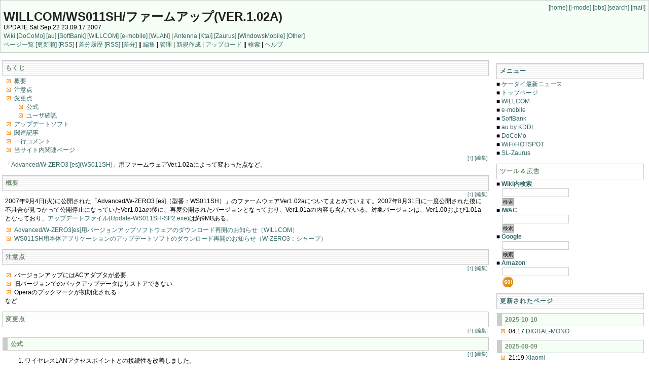

--- FILE ---
content_type: text/html
request_url: https://memn0ck.com/d/WILLCOM%252fWS011SH%252f%25a5%25d5%25a5%25a1%25a1%25bc%25a5%25e0%25a5%25a2%25a5%25c3%25a5%25d7%2528Ver%252e1%252e02a%2529.html
body_size: 5263
content:
<!DOCTYPE html PUBLIC "-//W3C//DTD HTML 4.01 Transitional//EN">

<html lang="ja">
<head>
    <meta http-equiv="Content-Language" content="ja">
    <meta http-equiv="Content-Type" content="text/html; charset=EUC-JP">
    <title>AirWiki: WILLCOM/WS011SH/ファームアップ(Ver.1.02a)</title>
    <link rel="index" href="http://memn0ck.com/d/IndexPage.html">
    <link rev="made" href="mailto:memn0ck@yahoo.co.jp">
    <link rel="stylesheet" type="text/css" href="style.css" media="all">
    <link rel="alternate" type="application/rss+xml" title="RSS" href="RecentDiffsRss.rdf">
    <script language="JavaScript" src="cookie.js"></script>
</head>
<body class="normal">
<div class="header">
<p class="menu">
<a href="http://memn0ck.com/">[home]</a> <a href="http://memn0ck.com/i/">[i-mode]</a> <a href="http://memn0ck.com/bbs/">[bbs]</a> <a href="http://memn0ck.com/search/">[search]</a> <a href="http://memn0ck.com/mail/">[mail]</a>
</p>
<h1 class="title"><a
    name="title"
    title="このページを再読み込みする"
    href="WILLCOM%252fWS011SH%252f%25a5%25d5%25a5%25a1%25a1%25bc%25a5%25e0%25a5%25a2%25a5%25c3%25a5%25d7%2528Ver%252e1%252e02a%2529.html">WILLCOM/WS011SH/ファームアップ(Ver.1.02a)</a></h1>
<p class="tools">
<span class="lastupdate">UPDATE Sat Sep 22 23:09:17 2007
</span><br>
    <a href="http://memn0ck.com/d/">Wiki</a> <a href="http://memn0ck.com/docomo/">[DoCoMo]</a> <a href="http://memn0ck.com/au/">[au]</a> <a href="http://memn0ck.com/softbank/">[SoftBank]</a> <a href="http://memn0ck.com/willcom/">[WILLCOM]</a> <a href="http://memn0ck.com/emobile/">[e-mobile]</a> <a href="http://memn0ck.com/wlan/">[WLAN]</a> | <a href="http://memn0ck.com/antenna/">Antenna</a> <a href="http://memn0ck.com/antenna/network.shtml">[Ktai]</a> <a href="http://memn0ck.com/antenna/lzaurus.shtml">[Zaurus]</a> <a href="http://memn0ck.com/antenna/wince.shtml">[WindowsMobile]</a> <a href="http://memn0ck.com/antenna/pda.shtml">[Other]</a><br />
    <a href="http://memn0ck.com/d/IndexPage.html" title="このサイトにあるページの一覧を表示します">ページ一覧</a> 
    <a href="http://memn0ck.com/d/RecentChanges.html" title="このサイトにおいて更新された順のページ名を表示します">[更新順]</a> 
    <a href="http://memn0ck.com/d/RssPage.rdf" title="このサイトのRSSを表示します">[RSS]</a> | 
    <a href="http://memn0ck.com/d/RecentDiffs.html" title="このサイトにおける各ページの差分を履歴として表示します">差分履歴</a> 
    <a href="http://memn0ck.com/d/RecentDiffsRss.rdf" title="このサイトにおける各ページの差分履歴のRSSを表示します">[RSS]</a> 
    <a href="index.cgi?mycmd=diff&amp;mypage=WILLCOM%2fWS011SH%2f%a5%d5%a5%a1%a1%bc%a5%e0%a5%a2%a5%c3%a5%d7%28Ver%2e1%2e02a%29" title="このページの前回更新時からの差分を表示します">[差分]</a> || 
    <a title="このページを編集します" href="index.cgi?mycmd=edit&amp;mypage=WILLCOM%2fWS011SH%2f%a5%d5%a5%a1%a1%bc%a5%e0%a5%a2%a5%c3%a5%d7%28Ver%2e1%2e02a%29">編集</a> | 
    <a href="index.cgi?mycmd=adminedit&amp;mypage=WILLCOM%2fWS011SH%2f%a5%d5%a5%a1%a1%bc%a5%e0%a5%a2%a5%c3%a5%d7%28Ver%2e1%2e02a%29" title="このページを管理者権限にて編集します（パスワードが必要）">管理</a> | 
    <a href="http://memn0ck.com/d/CreatePage.html" title="新しいページを作成します">新規作成</a> | 
    <a href="http://s.memn0ck.com/upload.cgi" title="ファイルをアップロードします">アップロード</a> || 
    <a href="http://memn0ck.com/d/SearchPage.html" title="このサイトを検索します">検索</a> | 
    <a href="http://memn0ck.com/d/HelpPage.html" title="このサイトの使い方＆書き方などのヘルプを表示します">ヘルプ</a>
</p>
</div>
<div class="main">
<script type="text/javascript"><!--
google_ad_client = "pub-0638432115825378";
google_ad_width = 468;
google_ad_height = 15;
google_ad_format = "468x15_0ads_al_s";
google_ad_channel = "";
google_color_border = "FFFFFF";
google_color_bg = "FFFFFF";
google_color_link = "336666";
google_color_text = "000000";
google_color_url = "999999";
//-->
</script>
<script type="text/javascript"
  src="http://pagead2.googlesyndication.com/pagead/show_ads.js">
</script>
<h2>もくじ</h2>
<div class="toc">
<ul>
<li><a href="#i0">概要</a>
</li>
<li><a href="#i1">注意点</a>
</li>
<li><a href="#i2">変更点</a>
<ul>
<li><a href="#i3">公式</a>
</li>
<li><a href="#i4">ユーザ確認</a>
</li>
</ul>
</li>
<li><a href="#i5">アップデートソフト</a>
</li>
<li><a href="#i6">関連記事</a>
</li>
<li><a href="#i7">一行コメント</a>
</li>
<li><a href="#i8">当サイト内関連ページ</a>
</li>
</ul>
</div>
<div class="partinfo"><a href="#title" title="トップへ">[↑]</a> <a class="partedit" title="この部分を編集します" href="index.cgi?mycmd=edit&amp;mypage=WILLCOM%2fWS011SH%2f%a5%d5%a5%a1%a1%bc%a5%e0%a5%a2%a5%c3%a5%d7%28Ver%2e1%2e02a%29&amp;mypart=1">[編集]</a></div>
<p>
「<a href="http://memn0ck.com/d/WILLCOM%252fWS011SH.html">Advanced/W-ZERO3 [es](WS011SH)</a>」用ファームウェアVer.1.02aによって変わった点など。
<br />
</p>
<h2><a name="i0"> </a><a name="%b3%b5%cd%d7"> </a>概要</h2>
<div class="partinfo"><a href="#title" title="トップへ">[↑]</a> <a class="partedit" title="この部分を編集します" href="index.cgi?mycmd=edit&amp;mypage=WILLCOM%2fWS011SH%2f%a5%d5%a5%a1%a1%bc%a5%e0%a5%a2%a5%c3%a5%d7%28Ver%2e1%2e02a%29&amp;mypart=2">[編集]</a></div>
<p>
2007年9月4日(火)に公開された「Advanced/W-ZERO3 [es]（型番：WS011SH）」のファームウェアVer1.02aについてまとめています。2007年8月31日に一度公開された後に不具合が見つかって公開停止になっていたVer1.01aの後に、再度公開されたバージョンとなっており、Ver1.01aの内容も含んでいる。対象バージョンは、Ver1.00および1.01aとなっており、<a href="http://temp-wzero3.sbc.jp/Update-WS011SH-SP2.exe">アップデートファイル(Update-WS011SH-SP2.exe)</a>は約9MBある。
<br />
</p>
<ul>
<li><a href="http://www.willcom-inc.com/ja/info/07090402.html">Advanced/W-ZERO3[es]用バージョンアップソフトウェアのダウンロード再開のお知らせ（WILLCOM）</a>
</li>
<li><a href="http://wssupport.sharp.co.jp/info/ws011sh/osirase4.shtml">WS011SH用本体アプリケーションのアップデートソフトのダウンロード再開のお知らせ（W-ZERO3：シャープ）</a>
</li>
</ul>
<h2><a name="i1"> </a><a name="%c3%ed%b0%d5%c5%c0"> </a>注意点</h2>
<div class="partinfo"><a href="#title" title="トップへ">[↑]</a> <a class="partedit" title="この部分を編集します" href="index.cgi?mycmd=edit&amp;mypage=WILLCOM%2fWS011SH%2f%a5%d5%a5%a1%a1%bc%a5%e0%a5%a2%a5%c3%a5%d7%28Ver%2e1%2e02a%29&amp;mypart=3">[編集]</a></div>
<ul>
<li>バージョンアップにはACアダプタが必要
</li>
<li>旧バージョンでのバックアップデータはリストアできない
</li>
<li>Operaのブックマークが初期化される
</li>
</ul>
<p>
など
<br />
</p>
<h2><a name="i2"> </a><a name="%ca%d1%b9%b9%c5%c0"> </a>変更点</h2>
<div class="partinfo"><a href="#title" title="トップへ">[↑]</a> <a class="partedit" title="この部分を編集します" href="index.cgi?mycmd=edit&amp;mypage=WILLCOM%2fWS011SH%2f%a5%d5%a5%a1%a1%bc%a5%e0%a5%a2%a5%c3%a5%d7%28Ver%2e1%2e02a%29&amp;mypart=4">[編集]</a></div>
<h3><a name="i3"> </a><a name="%b8%f8%bc%b0"> </a>公式</h3>
<div class="partinfo"><a href="#title" title="トップへ">[↑]</a> <a class="partedit" title="この部分を編集します" href="index.cgi?mycmd=edit&amp;mypage=WILLCOM%2fWS011SH%2f%a5%d5%a5%a1%a1%bc%a5%e0%a5%a2%a5%c3%a5%d7%28Ver%2e1%2e02a%29&amp;mypart=5">[編集]</a></div>
<ol>
<li>ワイヤレスLANアクセスポイントとの接続性を改善しました。</li>
<li>赤外線通信の処理を改善しました。</li>
<li>Today画面（待ち受け画面)で実行中のプログラムを表示しない設定にしても、実行中のプログラムがある場合は、画面右下にアイコンを表示するようにしました。</li>
<li>着信音に設定するWAVファイルの上限を6MBまでに設定しました。</li>
<li>Operaの最新版を追加しました。</li>
<li>その他、動作の安定性を向上しました。</li>
<li>バージョン1.01aの動作が不安定になる事象を修正しました。</li>
</ol>
<h3><a name="i4"> </a><a name="%a5%e6%a1%bc%a5%b6%b3%ce%c7%a7"> </a>ユーザ確認</h3>
<div class="partinfo"><a href="#title" title="トップへ">[↑]</a> <a class="partedit" title="この部分を編集します" href="index.cgi?mycmd=edit&amp;mypage=WILLCOM%2fWS011SH%2f%a5%d5%a5%a1%a1%bc%a5%e0%a5%a2%a5%c3%a5%d7%28Ver%2e1%2e02a%29&amp;mypart=6">[編集]</a></div>
<h2><a name="i5"> </a><a name="%a5%a2%a5%c3%a5%d7%a5%c7%a1%bc%a5%c8%a5%bd%a5%d5%a5%c8"> </a>アップデートソフト</h2>
<div class="partinfo"><a href="#title" title="トップへ">[↑]</a> <a class="partedit" title="この部分を編集します" href="index.cgi?mycmd=edit&amp;mypage=WILLCOM%2fWS011SH%2f%a5%d5%a5%a1%a1%bc%a5%e0%a5%a2%a5%c3%a5%d7%28Ver%2e1%2e02a%29&amp;mypart=7">[編集]</a></div>
<table border="1" class="table">
<tr><td class="table">ダウンロードファイル名</td><td class="table">サイズ</td><td class="table">タイムスタンプ（サーバーから取得）</td><td class="table">Message Digest 5</td></tr>
<tr><td class="table"><a href="http://temp-wzero3.sbc.jp/Update-WS011SH-SP2.exe">Update-WS011SH-SP2.exe</a></td><td class="table">9399192 bytes</td><td class="table">Tue, 04 Sep 2007 03:46:30 GMT</td><td class="table">8c2ba71a1f9a45aca44fc61c107e83a1</td></tr>
</table>
<h2><a name="i6"> </a><a name="%b4%d8%cf%a2%b5%ad%bb%f6"> </a>関連記事</h2>
<div class="partinfo"><a href="#title" title="トップへ">[↑]</a> <a class="partedit" title="この部分を編集します" href="index.cgi?mycmd=edit&amp;mypage=WILLCOM%2fWS011SH%2f%a5%d5%a5%a1%a1%bc%a5%e0%a5%a2%a5%c3%a5%d7%28Ver%2e1%2e02a%29&amp;mypart=8">[編集]</a></div>
<ul>
<li><a href="http://k-tai.impress.co.jp/cda/article/news_toppage/36140.html">Advanced/W-ZERO3[es]のアップデータが再公開（ケータイWatch）</a>
</li>
</ul>
<h2><a name="i7"> </a><a name="%b0%ec%b9%d4%a5%b3%a5%e1%a5%f3%a5%c8"> </a>一行コメント</h2>
<div class="partinfo"><a href="#title" title="トップへ">[↑]</a> <a class="partedit" title="この部分を編集します" href="index.cgi?mycmd=edit&amp;mypage=WILLCOM%2fWS011SH%2f%a5%d5%a5%a1%a1%bc%a5%e0%a5%a2%a5%c3%a5%d7%28Ver%2e1%2e02a%29&amp;mypart=9">[編集]</a></div>
<ul>
<li> ご意見＆感想およびタレコミ大歓迎！
<a name="#c348"> </a>
<table border="0" summary="comments" class="comments">
<form action="index.cgi" method="post">
<tr><td>
    <input type="text" name="name" style="display:none;">
    <input type="text" name="email" style="display:none;">
    <input type="text" name="comment" style="display:none;">
    <input type="hidden" name="mycmd" value="comment">
    <input type="hidden" name="mypage" value="">
    <input type="hidden" name="myConflictChecker" value="">
    <input type="hidden" name="mycmtno" value="348">
    コメント</td><td>
    <input class="box" type="text" name="mymsg" value="" size="60"></td></tr><tr><td>
    名前（省略可）</td><td>
    <script language="JavaScript">
<!--
        document.write(getCommentName("myname"))
// -->
    </script>
    <noscript>
    <input class="box" type="text" name="myname" value="" size="15">
    </noscript>
    <input class="button" type="submit" value="書き込む">
    <input type="checkbox" name="mytouch" value="on" checked="checked">タイムスタンプを更新<br />
</td></tr>
</form></table>

</li>
<li> <span class="date">2007-09-04 (Tue) 14:38:28</span> <a href="http://hobby9.2ch.net/test/read.cgi/keitai/1188759257/376">http://hobby9.2ch.net/test/read.cgi/keitai/1188759257/376</a>
</li>
</ul>
<pre>
 376 ：白ロムさん：2007/09/04(火) 14:25:46 ID:6MDJBK2+0
 &gt; ワイヤレスLANアクセスポイントとの接続性を改善しました。
 とあるので1.02aにアップデートして BUFFALO WZR-G144NH に接続を試してみたら、
 今までどうやっても見つからなかったAPが認識されて、
 WPA-PSK(AES)での接続に成功した。
</pre>
<ul>
<li> <span class="date">2007-09-04 (Tue) 14:35:39</span> Operaはbuild2623で1.01aと同じですかね
</li>
<li> <span class="date">2007-09-04 (Tue) 14:28:24</span> 1.00でOperaをVerUpし、Operaの起動が早くなったのを実感しました。そのご1.01aに本体をVerUpし、不具合は特に感じませんでしたが、1.02aにしてOperaを起動したら1.01aの場合は、そういえば遅かったかもと感じました
</li>
</ul>
<h2><a name="i8"> </a><a name="%c5%f6%a5%b5%a5%a4%a5%c8%c6%e2%b4%d8%cf%a2%a5%da%a1%bc%a5%b8"> </a>当サイト内関連ページ</h2>
<div class="partinfo"><a href="#title" title="トップへ">[↑]</a> <a class="partedit" title="この部分を編集します" href="index.cgi?mycmd=edit&amp;mypage=WILLCOM%2fWS011SH%2f%a5%d5%a5%a1%a1%bc%a5%e0%a5%a2%a5%c3%a5%d7%28Ver%2e1%2e02a%29&amp;mypart=10">[編集]</a></div>
<p>
<script src="recent_WILLCOM%252fW%252dZERO3_.js" type="text/javascript"></script><noscript>JavaScriptがOFFになっているためこの項目は表示できません。JavaScriptをONにするか、「<a href="index.cgi?mycmd=search&mymsg=WILLCOM/W-ZERO3&mysearchtarget=title&mysearchcombo=and">当Wiki内における「WILLCOM/W-ZERO3」についてのページ一覧</a>」から参照してください。</noscript>
<br />
<script src="recent_WILLCOM%252fWS011SH_.js" type="text/javascript"></script><noscript>JavaScriptがOFFになっているためこの項目は表示できません。JavaScriptをONにするか、「<a href="index.cgi?mycmd=search&mymsg=WILLCOM/WS011SH&mysearchtarget=title&mysearchcombo=and">当Wiki内における「WILLCOM/WS011SH」についてのページ一覧</a>」から参照してください。</noscript>
<br />
</p></div>
<div class="sidebar">
<h2><a href="IndexPage.html">メニュー</a></h2>
<p>
■ <a href="../">ケータイ最新ニュース</a><br>
■ <a href="./">トップページ</a><br>
■ <a href="WILLCOM.html">WILLCOM</a><br>
■ <a href="e%252dmobile.html">e-mobile</a><br>
■ <a href="SoftBank.html">SoftBank</a><br>
■ <a href="au.html">au by KDDI</a><br>
■ <a href="DoCoMo.html">DoCoMo</a><br>
■ <a href="HotSpot.html">WiFi/HOTSPOT</a><br>
■ <a href="LinuxZaurus.html">SL-Zaurus</a><br>
</p>
<h2>ツール＆広告</h2>
<p>
■ <b><a href="SearchPage.html">Wiki内検索</a></b><br />
<form action="index.cgi" method="get">
    <input type="hidden" name="mycmd" value="search">
    　<input class="box" type="text" name="mymsg" value="" size="15"><br />
    　<input class="button" type="submit" value="検索"><br>
</form>
■ <b><a href="http://tbox.jpn.org/wiki/iwac/">IWAC</a></b><br />
<form action="http://tbox.jpn.org/wiki/iwac/index.php" method="get">
    　<input class="box" type="text" size="15" name="name" value="" /><br />
    　<input class="button" type="submit" value="検索" />
</form>
■ <b><a href="http://www.google.com/" target="_blank">Google</a></b><br />
<form action="http://www.google.co.jp/search" method="get">
    <input type="hidden" name="mycmd" value="search">
    <input type="hidden" name="hl" value="ja">
    <input type="hidden" name="ie" value="EUC-JP">
  　<input class="box" type="text" name="q" value="" size="15"><br />
  　<input class="button" name="btnG" type="submit" value="検索"><br />
</form>
■ <b><a href="http://www.amazon.co.jp/exec/obidos/tg/browse/-/489986/memn0ck-22" target="_blank">Amazon</a></b><br />
<form action="http://www.amazon.co.jp/exec/obidos/external-search" method="get">
    <input type="hidden" name="tag" value="memn0ck-22">
    <input type="hidden" name="tag" value="memn0ck-22">
    <input type="hidden" name="encoding-string-jp" value="日本語">
    <input type="hidden" name="mode" value="blended">
    　<input class="box" type="text" name="keyword" size="15" value=""><br />
    　<input type="image" alt="検索" border="0" value="Go" name="Go" src="http://memn0ck.com/img/amazon-go-button.gif?tag=memn0ck-22" align="absmiddle">
</form>
</p>
<h2><a href="RecentChanges.html">更新されたページ</a></h2>
<p>
<script src="recent__50.js" type="text/javascript"></script><noscript>JavaScriptがOFFになっているためこの項目は表示できません。JavaScriptをONにするか、「<a href="RecentChanges.html">最近更新されたページ</a>」から参照してください。</noscript>
</p>
<div align="center">
<script type="text/javascript"><!--
google_ad_client = "pub-0638432115825378";
google_alternate_ad_url = "http://memn0ck.com/ad.cgi?id=v2h1";
google_ad_width = 120;
google_ad_height = 600;
google_ad_format = "120x600_as";
google_ad_channel ="";
google_ad_type = "text";
google_color_border = "FFFFFF";
google_color_bg = "FFFFFF";
google_color_link = "336666";
google_color_url = "999999";
google_color_text = "000000";
//--></script>
<script type="text/javascript"
  src="http://pagead2.googlesyndication.com/pagead/show_ads.js">
</script>
</div>
</div>
<div class="footer">
<hr>
<address>
    <a href="http://digit.que.ne.jp/work/">WalWiki</a> 2.0.5.wal.4.4 &copy; <a href="http://digit.que.ne.jp/">Makio TSUKAMOTO</a> based on <a href="http://www.hyuki.com/yukiwiki/">YukiWiki</a> 2.0.5.<br />
    Modified by <a href="http://memn0ck.com/">memn0ck</a>.<br />
<img src="http://memn0ck.com/img/airedge-80x15.gif" alt="[IMG] AY! AIR-EDGE" width="80" height="15" border="0"> <img src="http://memn0ck.com/img/digitalmono.gif" alt="[IMG] DIGITAL-MONO" width="80" height="15" border="0">
<script type="text/javascript">
_uacct = "UA-566523-1";
urchinTracker();
</script>
</address>
</div>
</body>
</html>


--- FILE ---
content_type: text/css
request_url: https://memn0ck.com/d/style.css
body_size: 1158
content:
@charset "shift_jis";

body {
	margin: 0;
	padding: 0;
	color: #000000;
	background-color: #ffffff;
	font-family: verdana, arial, sans-serif;
	font-size: 75%;
	line-height: 145%;
}

p {
	margin: 0 .5em .5em .5em;
	padding: 0;
}

table {
	margin: .5em;
}

tr, td {
	font-size: 90%;
}

ul, li, dt, dl {
	margin: 0 1em;
	padding: 0;
}

ol {
	margin: 0 2.8em;
	padding: 0;
}

ul {
	list-style-image : url(cross-o.gif);
}

.main {
	width: 75%;
	float: left;
	margin: .3em;
	padding: 0;
}

.sidebar {
	margin: .3em;
	margin-left: 76%;
	padding: .5em;
	text-align: left;
	word-wrap: break-word;
	word-break: break-all;
}

.sidebar p {
	margin: 0;
	padding: 0;
}

.header {
	margin: 0;
	padding: .5em;
	background-color: #f5fff5;
	border: 1px #cccccc solid;
}

.menu {
	margin: 0;
	padding: 0;
	text-align: right;
}

.tools,
.toc {
  margin: 0;
  padding: 0;
}

a {
	color: #336666;
	text-decoration: none;
	background: none;
}

a:link {
	color: #336666;
	text-decoration: none;
	background: none;
}

a:visited {
	color: #336666;
	text-decoration: none;
	background: none;
}

a:active {
	color: #669999;
	text-decoration: underline;
	background: none;
}

a:hover {
	color: #669999;
	text-decoration: underline;
	background: none;
}

.title {
}

h1 {
	margin: 0 0 .2em 0;
	padding: 0;
	font-family: verdana, arial, sans-serif, osaka;
	font-size: 200%;
	color: #212121;
	text-transform: uppercase;
	text-decoration: none;
	font-weight: bold;
	background: none;
}

h1 a,
h1 a:link,
h1 a:visited,
h1 a:active {
	color: #212121;
	text-decoration: none;
	background: none;
}

h1 a:hover {
	text-decoration: underline;
}

h2 {
	font-family: verdana, arial, sans-serif;
	color: #719071;
	font-size: 100%;
	font-weight:bold;
	background-image: url(background_green.gif);
	background-color: #ffffff;
	padding: .5em;
	margin: 1em 0 .1em 0;
	text-indent: 0px;
	border: 1px solid #cccccc;
	letter-spacing: .1em;
}

h3 {
	font-family: verdana, arial, sans-serif;
	color: #719071;
	font-size: 100%;
	font-weight: bold;
	background-color: #f5fff5;
	padding: .3em .5em;
	margin: .7em 0 .1em .1em;
	text-indent: 0px;
	border: 1px #cccccc solid;
	border-left-width: 10px;
}

h4 {
	font-family: verdana, arial, sans-serif;
	color: #719071;
	font-size: 95%;
	font-weight:bold;
	background-color: #ffffff;
	padding: .2em .5em;
	margin: .5em 0 .1em .1em;
	text-indent: 0px;
	border: 1px #f0f0f0 solid;
	border-left-width: 5px;
}

pre {
	font-family: monospace;
	font-size: 90%
	color: #cccccc;
	background-color: #ffffdd;
	border-top: 1px dotted #cccccc;
	border-bottom: 1px dotted #cccccc;
	margin: .5em;
	padding: .2em;
	word-wrap: break-word;
	word-break: break-all;
}

blockquote {
  border: 1px dotted #ccc;
  background-color: #f5f5f5;
  margin: .5em .5em .5em 2em;
  padding: .5em;
  word-wrap: break-word;
  word-break: break-all;
}

img {
	border: 1px #cccccc solid;
}

img.noborder {
  border: 0;
}

.date {
	font-family: monospace;
}

.content {
  line-height: 140%;
  margin: .8em .2em .8em .8em;
}

.footer {
  clear: left;
  text-align: center;
  margin: .5em;
}

address {
  font-style: normal;
}

.InterWiki {
  background: #e0e0e0;
}

.partinfo {
  text-align: right;
  margin: .2em .2em 0 0;
  line-height: 100%;
  font-size: 85%;
}

body.frozen {
}

.added {
  color: #0000ff;
}

.deleted {
  color: #ff0000;
}

.same {
  color: #606060;
}

.diff {
  color: #000000;
  word-break: break-all;
}

.preview {
  color: black;
  background: #g0g0g0;
}

.marker {
  color:#000000;
  background-color:#ffff00;
}


form {
	margin: 0;
	padding: 0;
}

select {
	margin: 0;
	padding: 0;
}

input {
	margin: 0;
	padding: 0;
}

textarea {
	margin: 0;
	padding: 0;
}

.button {
	font-size: 85%;
	color: #000000;
	background-color: #cccccc;
	border: 1px #999999 solid;
}

.box {
	color: #000000;
	border: solid 1px #cccccc;
	background-color: #ffffff;
	scrollbar-arrow-color: #ffffff;
	scrollbar-face-color: #cccccc;
}

.lastupdate {
}

.previous {
	font-size: 10px;
	color: #999999;
	font-weight: normal;
	background: none;
}

.error {
	color: #999999;
	font-weight:bold;
	margin-top: 20px;
	margin-left: 20px;
	background: none;
}

.table {
	background: #ffffcc;
	border: 2px solid #ffcc00;
}


--- FILE ---
content_type: application/javascript
request_url: https://memn0ck.com/d/recent_WILLCOM%252fWS011SH_.js
body_size: 635
content:
document.write('<ul><li><span class="date">2009-12-07 (Mon) 09:14:03</span> <a href="WILLCOM%252fWS011SH.html">WILLCOM/WS011SH</a>  - ウィルコムの「W-SIM」対応 Windows Mobile 6 搭載機、シャープ 「Advanced／W-ZERO3 [es]」。</li><li><span class="date">2009-04-11 (Sat) 20:12:39</span> <a href="WILLCOM%252fWS011SH%252fFAQ.html">WILLCOM/WS011SH/FAQ</a>  - Advanced／W-ZERO3 [es]のFAQ集。</li><li><span class="date">2009-02-06 (Fri) 14:46:57</span> <a href="WILLCOM%252fWS011SH%252fBugs.html">WILLCOM/WS011SH/Bugs</a>  - ウィルコム「Advanced／W-ZERO3 [es]」のバグやファームアップ要望など。</li><li><span class="date">2008-04-07 (Mon) 15:39:37</span> <a href="WILLCOM%252fWS011SH%252f%25a5%25d5%25a5%25a1%25a1%25bc%25a5%25e0%25a5%25a2%25a5%25c3%25a5%25d7%2528Ver%252e2%252e01a%2529.html">WILLCOM/WS011SH/ファームアップ(Ver.2.01a)</a>  - Advanced/W-ZERO3[es] (WS011SH) 用ファームウェア Ver.2.01a によって変わった点など。</li><li><span class="date">2008-04-01 (Tue) 17:54:56</span> <a href="WILLCOM%252fWS011SH%252f%25a5%25d5%25a5%25a1%25a1%25bc%25a5%25e0%25a5%25a2%25a5%25c3%25a5%25d7%2528Ver%252e2%252e00a%2529.html">WILLCOM/WS011SH/ファームアップ(Ver.2.00a)</a>  - 「[[Advanced/W-ZERO3 [es](WS011SH) WILLCOM/WS011SH]]」用ファームウェアVer.2.00aによって変わった点など。</li><li><span class="date">2007-11-30 (Fri) 13:45:45</span> <a href="WILLCOM%252fWS011SH%252fLog%252f2007%252d09.html">WILLCOM/WS011SH/Log/2007-09</a>  - Advanced／W-ZERO3[es]ページのコメントの2007年9月のログ。</li><li><span class="date">2007-11-30 (Fri) 13:43:48</span> <a href="WILLCOM%252fWS011SH%252fLog%252f2007%252d08.html">WILLCOM/WS011SH/Log/2007-08</a>  - Advanced／W-ZERO3[es]ページのコメントの2007年8月のログ。</li><li><span class="date">2007-09-04 (Tue) 14:39:28</span> <a href="WILLCOM%252fWS011SH%252f%25a5%25d5%25a5%25a1%25a1%25bc%25a5%25e0%25a5%25a2%25a5%25c3%25a5%25d7%2528Ver%252e1%252e02a%2529.html">WILLCOM/WS011SH/ファームアップ(Ver.1.02a)</a>  - 「[[Advanced/W-ZERO3 [es](WS011SH) WILLCOM/WS011SH]]」用ファームウェアVer.1.02aによって変わった点など。</li><li><span class="date">2007-09-04 (Tue) 14:20:12</span> <a href="WILLCOM%252fWS011SH%252f%25a5%25d5%25a5%25a1%25a1%25bc%25a5%25e0%25a5%25a2%25a5%25c3%25a5%25d7%2528Ver%252e1%252e01a%2529.html">WILLCOM/WS011SH/ファームアップ(Ver.1.01a)</a>  - 「[[Advanced/W-ZERO3 [es](WS011SH) WILLCOM/WS011SH]]」用ファームウェアVer.1.01aによって変わった点など。</li><li><span class="date">2007-08-23 (Thu) 07:50:39</span> <a href="WILLCOM%252fWS011SH%252fLog%252f2007%252d07.html">WILLCOM/WS011SH/Log/2007-07</a>  - Advanced／W-ZERO3[es]ページのコメントの2007年7月のログ。</li><li><span class="date">2007-08-01 (Wed) 15:55:43</span> <a href="WILLCOM%252fWS011SH%252fLog%252f2007%252d06.html">WILLCOM/WS011SH/Log/2007-06</a>  - Advanced／W-ZERO3[es]ページのコメントの2007年6月のログ。</li><li><span class="date">2007-07-04 (Wed) 08:31:24</span> <a href="WILLCOM%252fWS011SH%252fLog.html">WILLCOM/WS011SH/Log</a>  - Advanced／W-ZERO3[es]ページのコメントの過去ログ。</li></ul>');

--- FILE ---
content_type: application/javascript
request_url: https://memn0ck.com/d/recent__50.js
body_size: 1271
content:
document.write('<h3><a name="i0"> </a><a name="%202025%2d10%2d10"> </a> 2025-10-10</h3><ul><li> 04:17 <a href="http://memn0ck.com/d/DIGITAL%252dMONO.html">DIGITAL-MONO</a></li></ul><h3><a name="i1"> </a><a name="%202025%2d08%2d09"> </a> 2025-08-09</h3><ul><li> 21:19 <a href="http://memn0ck.com/d/Xiaomi.html">Xiaomi</a></li></ul><h3><a name="i2"> </a><a name="%202025%2d08%2d08"> </a> 2025-08-08</h3><ul><li> 11:13 <a href="http://memn0ck.com/d/Galaxy.html">Galaxy</a></li><li> 11:10 <a href="http://memn0ck.com/d/OPPO.html">OPPO</a></li></ul><h3><a name="i3"> </a><a name="%202025%2d07%2d05"> </a> 2025-07-05</h3><ul><li> 03:02 <a href="http://memn0ck.com/d/Sharp.html">Sharp</a></li></ul><h3><a name="i4"> </a><a name="%202025%2d07%2d03"> </a> 2025-07-03</h3><ul><li> 00:48 <a href="http://memn0ck.com/d/MotorolaMobility.html">MotorolaMobility</a></li></ul><h3><a name="i5"> </a><a name="%202025%2d06%2d25"> </a> 2025-06-25</h3><ul><li> 02:28 <a href="http://memn0ck.com/d/ZTE%252fNubiaTechnology.html">ZTE/NubiaTechnology</a></li></ul><h3><a name="i6"> </a><a name="%202025%2d06%2d21"> </a> 2025-06-21</h3><ul><li> 02:05 <a href="http://memn0ck.com/d/FCNT.html">FCNT</a></li></ul><h3><a name="i7"> </a><a name="%202025%2d06%2d07"> </a> 2025-06-07</h3><ul><li> 01:49 <a href="http://memn0ck.com/d/ASUSTeKComputer.html">ASUSTeKComputer</a></li></ul><h3><a name="i8"> </a><a name="%202025%2d05%2d17"> </a> 2025-05-17</h3><ul><li> 19:27 <a href="http://memn0ck.com/d/Xperia.html">Xperia</a></li></ul><h3><a name="i9"> </a><a name="%202025%2d04%2d05"> </a> 2025-04-05</h3><ul><li> 00:29 <a href="http://memn0ck.com/d/au%252fW51H.html">au/W51H</a></li></ul><h3><a name="i10"> </a><a name="%202025%2d04%2d04"> </a> 2025-04-04</h3><ul><li> 20:45 <a href="http://memn0ck.com/d/WILLCOM%252fWS018KE%252fBugs.html">WILLCOM/WS018KE/Bugs</a></li></ul><h3><a name="i11"> </a><a name="%202024%2d11%2d24"> </a> 2024-11-24</h3><ul><li> 09:38 <a href="http://memn0ck.com/d/Kyocera.html">Kyocera</a></li></ul><h3><a name="i12"> </a><a name="%202021%2d03%2d19"> </a> 2021-03-19</h3><ul><li> 00:48 <a href="http://memn0ck.com/d/TCL.html">TCL</a></li></ul><h3><a name="i13"> </a><a name="%202020%2d08%2d15"> </a> 2020-08-15</h3><ul><li> 05:01 <a href="http://memn0ck.com/d/Huawei.html">Huawei</a></li></ul><h3><a name="i14"> </a><a name="%202020%2d07%2d28"> </a> 2020-07-28</h3><ul><li> 04:33 <a href="http://memn0ck.com/d/WILLCOM%252fW%252dAHWL01.html">WILLCOM/W-AHWL01</a></li></ul><h3><a name="i15"> </a><a name="%202020%2d07%2d25"> </a> 2020-07-25</h3><ul><li> 01:31 <a href="http://memn0ck.com/d/WILLCOM%252fMobilePRESS2003Spring.html">WILLCOM/MobilePRESS2003Spring</a></li></ul><h3><a name="i16"> </a><a name="%202020%2d07%2d03"> </a> 2020-07-03</h3><ul><li> 20:55 <a href="http://memn0ck.com/d/DoCoMo%252fD905i.html">DoCoMo/D905i</a></li></ul><h3><a name="i17"> </a><a name="%202017%2d05%2d12"> </a> 2017-05-12</h3><ul><li> 13:08 <a href="http://memn0ck.com/d/WILLCOM%252fJava.html">WILLCOM/Java</a></li></ul><h3><a name="i18"> </a><a name="%202017%2d01%2d23"> </a> 2017-01-23</h3><ul><li> 02:45 <a href="http://memn0ck.com/d/WILLCOM%252fWX340K%252fFAQ.html">WILLCOM/WX340K/FAQ</a></li></ul><h3><a name="i19"> </a><a name="%202016%2d03%2d10"> </a> 2016-03-10</h3><ul><li> 01:04 <a href="http://memn0ck.com/d/SoftBank%252f831N.html">SoftBank/831N</a></li></ul><h3><a name="i20"> </a><a name="%202016%2d01%2d14"> </a> 2016-01-14</h3><ul><li> 22:09 <a href="http://memn0ck.com/d/WILLCOM%252fWS023T.html">WILLCOM/WS023T</a></li></ul><h3><a name="i21"> </a><a name="%202015%2d11%2d25"> </a> 2015-11-25</h3><ul><li> 15:44 <a href="http://memn0ck.com/d/SoftBank%252f931P.html">SoftBank/931P</a></li><li> 15:30 <a href="http://memn0ck.com/d/WILLCOM%252fWX330J.html">WILLCOM/WX330J</a></li><li> 15:29 <a href="http://memn0ck.com/d/WILLCOM%252fWS003SH%252fFAQ.html">WILLCOM/WS003SH/FAQ</a></li><li> 14:28 <a href="http://memn0ck.com/d/au.html">au</a></li><li> 14:26 <a href="http://memn0ck.com/d/WalWiki.html">WalWiki</a></li><li> 14:26 <a href="http://memn0ck.com/d/WILLCOM%252fWS027SH%252fUSB.html">WILLCOM/WS027SH/USB</a></li><li> 14:17 <a href="http://memn0ck.com/d/au%252fW63S.html">au/W63S</a></li><li> 14:10 <a href="http://memn0ck.com/d/au%252fHIY02.html">au/HIY02</a></li><li> 14:09 <a href="http://memn0ck.com/d/SoftBank%252fiPhone3G.html">SoftBank/iPhone3G</a></li><li> 14:01 <a href="http://memn0ck.com/d/e%252dmobile%252fH11T.html">e-mobile/H11T</a></li><li> 13:57 <a href="http://memn0ck.com/d/au%252fW63K.html">au/W63K</a></li><li> 13:49 <a href="http://memn0ck.com/d/UQ%252fUD02NA.html">UQ/UD02NA</a></li><li> 13:36 <a href="http://memn0ck.com/d/WILLCOM%252f%25e4%25bc%25bc%25e9%259d%259e%25e7%259d%2580%25e3%2581%2586%25e3%2581%259f.html">WILLCOM/篌守��������</a></li><li> 13:34 <a href="http://memn0ck.com/d/WILLCOM%252fWS024BF.html">WILLCOM/WS024BF</a></li><li> 13:18 <a href="http://memn0ck.com/d/e%252dmobile.html">e-mobile</a></li><li> 13:16 <a href="http://memn0ck.com/d/SoftBank%252fX02T.html">SoftBank/X02T</a></li></ul><h3><a name="i22"> </a><a name="%202015%2d09%2d11"> </a> 2015-09-11</h3><ul><li> 02:27 <a href="http://memn0ck.com/d/WILLCOM%252fWX330JE.html">WILLCOM/WX330JE</a></li></ul><h3><a name="i23"> </a><a name="%202015%2d09%2d09"> </a> 2015-09-09</h3><ul><li> 00:52 <a href="http://memn0ck.com/d/UQ.html">UQ</a></li></ul><h3><a name="i24"> </a><a name="%202015%2d09%2d08"> </a> 2015-09-08</h3><ul><li> 23:19 <a href="http://memn0ck.com/d/DoCoMo%252fF901iS.html">DoCoMo/F901iS</a></li><li> 16:56 <a href="http://memn0ck.com/d/HotSpot.html">HotSpot</a></li><li> 16:41 <a href="http://memn0ck.com/d/UQ%252fMW%252dU2510SS2.html">UQ/MW-U2510SS2</a></li><li> 00:52 <a href="http://memn0ck.com/d/F901iS.html">F901iS</a></li></ul><h3><a name="i25"> </a><a name="%202015%2d09%2d07"> </a> 2015-09-07</h3><ul><li> 23:47 <a href="http://memn0ck.com/d/LinuxZaurus.html">LinuxZaurus</a></li><li> 23:23 <a href="http://memn0ck.com/d/WILLCOM.html">WILLCOM</a></li><li> 22:40 <a href="http://memn0ck.com/d/DoCoMo.html">DoCoMo</a></li><li> 22:26 <a href="http://memn0ck.com/d/F901iC.html">F901iC</a></li><li> 22:07 <a href="http://memn0ck.com/d/UQ%252fAtermWM3300R.html">UQ/AtermWM3300R</a></li><li> 22:02 <a href="http://memn0ck.com/d/SoftBank.html">SoftBank</a></li></ul>');

--- FILE ---
content_type: application/javascript
request_url: https://memn0ck.com/d/recent_WILLCOM%252fW%252dZERO3_.js
body_size: 264
content:
document.write('<ul><li><span class="date">2009-11-18 (Wed) 16:57:24</span> <a href="WILLCOM%252fW%252dZERO3.html">WILLCOM/W-ZERO3</a>  - ウィルコムのスマートビジネスツール「W-ZERO3」シリーズ。</li><li><span class="date">2007-08-06 (Mon) 22:54:17</span> <a href="WILLCOM%252fW%252dZERO3%252fLog.html">WILLCOM/W-ZERO3/Log</a>  - W-ZERO3ページのコメントの過去ログ。</li></ul>');

--- FILE ---
content_type: application/javascript
request_url: https://memn0ck.com/d/cookie.js
body_size: 611
content:
// クッキー読み込み
function getCommentName(key) {
    var int_name = getCookies("myname");
    var int_ini = '<input class="box" type="text" size="15" name="myname" value="';
    var int_end = '">';
    var int_comment = int_ini+int_name+int_end;
    return int_comment;
}

function getCookies(key, tmp1, tmp2, xx1, xx2, xx3) {
    tmp1 = " " + document.cookie + ";";
    xx1 = xx2 = 0;
    len = tmp1.length;
    while (xx1 < len) {
        xx2 = tmp1.indexOf(";", xx1);
        tmp2 = tmp1.substring(xx1 + 1, xx2);
        xx3 = tmp2.indexOf("=");
        if (tmp2.substring(0, xx3) == key) {
            return(unescape(tmp2.substring(xx3 + 1, xx2 - xx1 - 1)));
        }
        xx1 = xx2 + 1;
    }
    return("");
}
